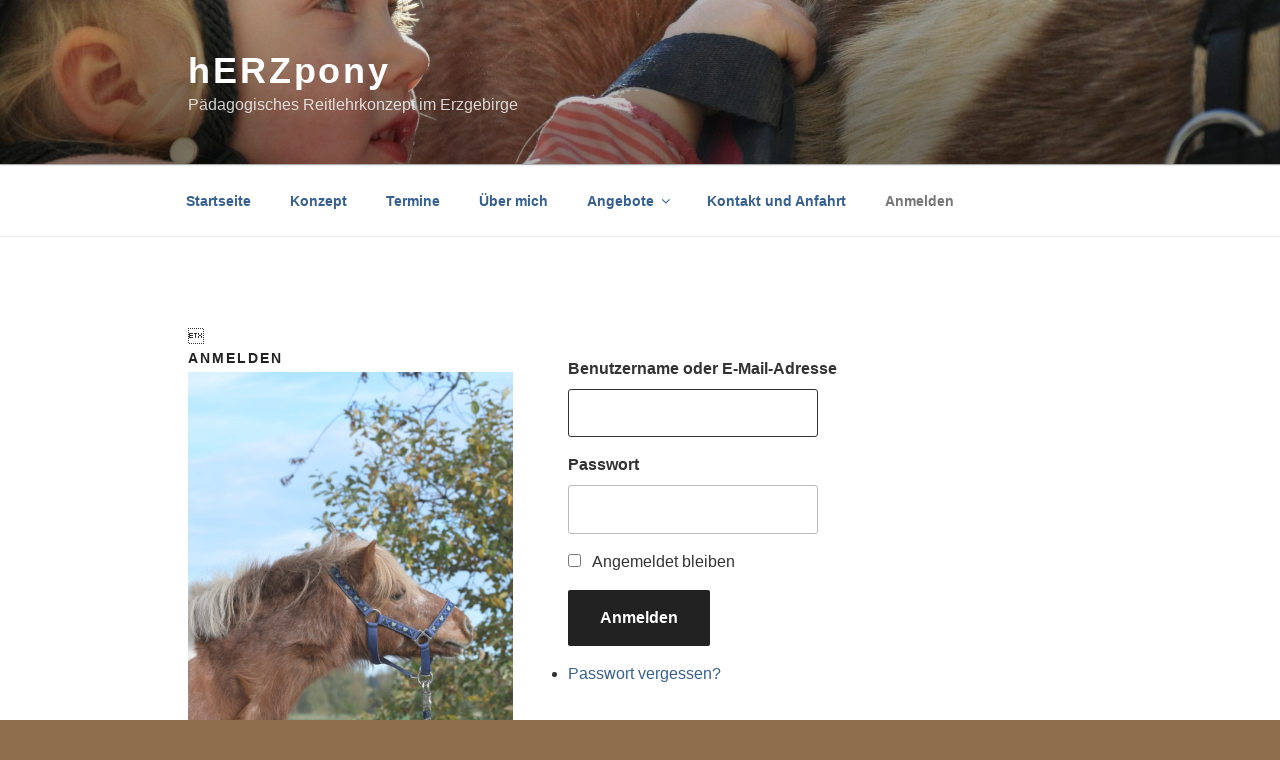

--- FILE ---
content_type: text/css
request_url: https://www.herzpony.de/wp-content/themes/twentyseventeen-child/style.css?ver=5.6.16
body_size: 3481
content:
/*
Theme Name: hERZpony
Description: hERZpony Webseite
Author: Stefan Müller
Author URI: http://www.mueller-st.de
Template: twentyseventeen
Version: 1.0
Tags:
*/
@import url("../twentyseventeen/style.css");

summary {cursor: pointer;}
summary:hover, details[open] summary { font-weight: bold}

tr {
    border-bottom: none;
}
.events-tr {
    border-bottom: 1px solid #ccc;
}
img {
	border-style: none;
	/*box-shadow: 10px 10px 10px grey;*/
}
img.Foto {
	box-shadow: 10px 10px 10px grey;
}
/*Honeypot*/
.honeypotfield {
  display:none !important 
}

/*.wp-block-image img {
	box-shadow: 10px 10px 10px grey;
}*/
.wp-block-tabletr {
    border-bottom: none;
}

.em-booking-form label {
    display: inline-block;
    width: 35%;
}
div.em-booking-login label {
    display: inline-block;
    width: 150px;
}
label {
	color: #333;
	display: block;
	font-weight: 700;
	margin-bottom: 0.5em;
}
.tml .tml-field {
    width: 250px;
}
.em-booking-form p.input-field-data_privacy_consent label {
    display: block;
    width: 90%;
}

html {
	background: rgba(141,109,75,1);
}
.site-title {
    text-transform: none;
}
a:link, a:visited {
	color: rgba(54,96,146,1);
	text-decoration: none !important;
  	box-shadow: none !important;
}
a:hover, a:active {
	color: #900000;
	text-decoration: none !important;
  	box-shadow: none !important;

}
.entry-content a:hover, a:active {
	color: #900000;
	text-decoration: none !important;
  	box-shadow: none !important;

}
blockquote {
	color: rgba(72,61,139,1);
	text-align: left;
}

cite {
	text-align: left;
	font-size: 0.7em;
}

/*
details {border: 1px solid #E1E1E1; border-radius: 5px; box-shadow: 0 1px 4px rgba(0, 0, 0, .4); color: #363636; margin: 0 0 .4em; padding: 1%;}
summary {border-radius: 5px; cursor: pointer; font-weight: bold; margin: -1%; padding: 8px 0; position: relative; width: 102%;}
summary:before{border-radius: 5px;  color: #FFFFFF; display: block; float: left;  font-weight: bold; margin: -2px 10px 0 10px; padding: 0; text-align: center; width: 20px;}
details[open] summary:before { margin-top: -4px;}	
*/

/* Original
details {border: 1px solid #E1E1E1; border-radius: 5px; box-shadow: 0 1px 4px rgba(0, 0, 0, .4); color: #363636; margin: 0 0 .4em; padding: 1%;}
details[open] {background: #E1E1E1;}
summary {background: -webkit-linear-gradient(top, #FAFAFA 50%, #E1E1E1 50%); border-radius: 5px; cursor: pointer; font-size: .8em; font-weight: bold; margin: -1%; padding: 8px 0; position: relative; width: 102%;}
summary:hover, details[open] summary {background: #E1E1E1;}
summary::-webkit-details-marker {display: none}
summary:before{border-radius: 5px; content: "+"; color: #363636; display: block; float: left; font-size: 1.5em; font-weight: bold; margin: -2px 10px 0 10px; padding: 0; text-align: center; width: 20px;}
details[open] summary:before {content: "-"; margin-top: -4px;}
*/


.site-footer {
	background: rgb(141,109,75);
background: -moz-linear-gradient(0deg, rgba(141,109,75,1) 40%, rgba(255,255,255,1) 100%);
background: -webkit-linear-gradient(0deg, rgba(141,109,75,1) 40%, rgba(255,255,255,1) 100%);
background: linear-gradient(0deg, rgba(141,109,75,1) 40%, rgba(255,255,255,1) 100%);
filter: progid:DXImageTransform.Microsoft.gradient(startColorstr="#8d6d4b",endColorstr="#ffffff",GradientType=1);
}
.site-info {
    width: 80%;
}
.site-footer {
    border-top: none;
}
.site-info a {
	color: #ffffff;
	font-weight: bold;
}
.site-info  a:hover, a:active {
	color: #900000;
	font-weight: bold;
}



--- FILE ---
content_type: text/css
request_url: https://www.herzpony.de/wp-content/themes/twentyseventeen-child/style.css?ver=20201208
body_size: 3481
content:
/*
Theme Name: hERZpony
Description: hERZpony Webseite
Author: Stefan Müller
Author URI: http://www.mueller-st.de
Template: twentyseventeen
Version: 1.0
Tags:
*/
@import url("../twentyseventeen/style.css");

summary {cursor: pointer;}
summary:hover, details[open] summary { font-weight: bold}

tr {
    border-bottom: none;
}
.events-tr {
    border-bottom: 1px solid #ccc;
}
img {
	border-style: none;
	/*box-shadow: 10px 10px 10px grey;*/
}
img.Foto {
	box-shadow: 10px 10px 10px grey;
}
/*Honeypot*/
.honeypotfield {
  display:none !important 
}

/*.wp-block-image img {
	box-shadow: 10px 10px 10px grey;
}*/
.wp-block-tabletr {
    border-bottom: none;
}

.em-booking-form label {
    display: inline-block;
    width: 35%;
}
div.em-booking-login label {
    display: inline-block;
    width: 150px;
}
label {
	color: #333;
	display: block;
	font-weight: 700;
	margin-bottom: 0.5em;
}
.tml .tml-field {
    width: 250px;
}
.em-booking-form p.input-field-data_privacy_consent label {
    display: block;
    width: 90%;
}

html {
	background: rgba(141,109,75,1);
}
.site-title {
    text-transform: none;
}
a:link, a:visited {
	color: rgba(54,96,146,1);
	text-decoration: none !important;
  	box-shadow: none !important;
}
a:hover, a:active {
	color: #900000;
	text-decoration: none !important;
  	box-shadow: none !important;

}
.entry-content a:hover, a:active {
	color: #900000;
	text-decoration: none !important;
  	box-shadow: none !important;

}
blockquote {
	color: rgba(72,61,139,1);
	text-align: left;
}

cite {
	text-align: left;
	font-size: 0.7em;
}

/*
details {border: 1px solid #E1E1E1; border-radius: 5px; box-shadow: 0 1px 4px rgba(0, 0, 0, .4); color: #363636; margin: 0 0 .4em; padding: 1%;}
summary {border-radius: 5px; cursor: pointer; font-weight: bold; margin: -1%; padding: 8px 0; position: relative; width: 102%;}
summary:before{border-radius: 5px;  color: #FFFFFF; display: block; float: left;  font-weight: bold; margin: -2px 10px 0 10px; padding: 0; text-align: center; width: 20px;}
details[open] summary:before { margin-top: -4px;}	
*/

/* Original
details {border: 1px solid #E1E1E1; border-radius: 5px; box-shadow: 0 1px 4px rgba(0, 0, 0, .4); color: #363636; margin: 0 0 .4em; padding: 1%;}
details[open] {background: #E1E1E1;}
summary {background: -webkit-linear-gradient(top, #FAFAFA 50%, #E1E1E1 50%); border-radius: 5px; cursor: pointer; font-size: .8em; font-weight: bold; margin: -1%; padding: 8px 0; position: relative; width: 102%;}
summary:hover, details[open] summary {background: #E1E1E1;}
summary::-webkit-details-marker {display: none}
summary:before{border-radius: 5px; content: "+"; color: #363636; display: block; float: left; font-size: 1.5em; font-weight: bold; margin: -2px 10px 0 10px; padding: 0; text-align: center; width: 20px;}
details[open] summary:before {content: "-"; margin-top: -4px;}
*/


.site-footer {
	background: rgb(141,109,75);
background: -moz-linear-gradient(0deg, rgba(141,109,75,1) 40%, rgba(255,255,255,1) 100%);
background: -webkit-linear-gradient(0deg, rgba(141,109,75,1) 40%, rgba(255,255,255,1) 100%);
background: linear-gradient(0deg, rgba(141,109,75,1) 40%, rgba(255,255,255,1) 100%);
filter: progid:DXImageTransform.Microsoft.gradient(startColorstr="#8d6d4b",endColorstr="#ffffff",GradientType=1);
}
.site-info {
    width: 80%;
}
.site-footer {
    border-top: none;
}
.site-info a {
	color: #ffffff;
	font-weight: bold;
}
.site-info  a:hover, a:active {
	color: #900000;
	font-weight: bold;
}

